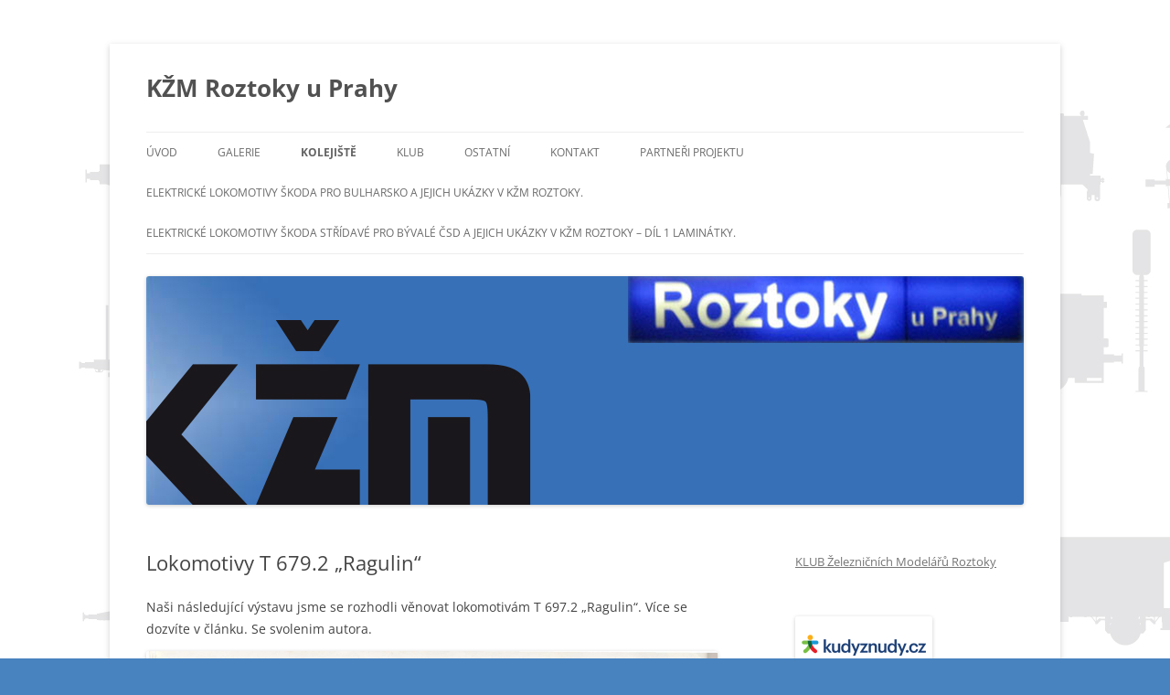

--- FILE ---
content_type: text/html; charset=UTF-8
request_url: https://kzmr.cz/2019/11/10/lokomotivy-t-679-2-ragulin/
body_size: 6882
content:
<!DOCTYPE html>
<!--[if IE 7]>
<html class="ie ie7" lang="cs-CZ">
<![endif]-->
<!--[if IE 8]>
<html class="ie ie8" lang="cs-CZ">
<![endif]-->
<!--[if !(IE 7) & !(IE 8)]><!-->
<html lang="cs-CZ">
<!--<![endif]-->
<head>
<meta charset="UTF-8" />
<meta name="viewport" content="width=device-width" />
<title>Lokomotivy T 679.2 &#8222;Ragulin&#8220; | KŽM Roztoky u Prahy</title>
<link rel="profile" href="https://gmpg.org/xfn/11" />
<link rel="pingback" href="https://kzmr.cz/xmlrpc.php">
<!--[if lt IE 9]>
<script src="https://kzmr.cz/wp-content/themes/twentytwelve/js/html5.js?ver=3.7.0" type="text/javascript"></script>
<![endif]-->
<link rel='dns-prefetch' href='//s.w.org' />
<link rel="alternate" type="application/rss+xml" title="KŽM Roztoky u Prahy &raquo; RSS zdroj" href="https://kzmr.cz/feed/" />
<link rel="alternate" type="application/rss+xml" title="KŽM Roztoky u Prahy &raquo; RSS komentářů" href="https://kzmr.cz/comments/feed/" />
		<script type="text/javascript">
			window._wpemojiSettings = {"baseUrl":"https:\/\/s.w.org\/images\/core\/emoji\/11\/72x72\/","ext":".png","svgUrl":"https:\/\/s.w.org\/images\/core\/emoji\/11\/svg\/","svgExt":".svg","source":{"concatemoji":"https:\/\/kzmr.cz\/wp-includes\/js\/wp-emoji-release.min.js?ver=4.9.28"}};
			!function(e,a,t){var n,r,o,i=a.createElement("canvas"),p=i.getContext&&i.getContext("2d");function s(e,t){var a=String.fromCharCode;p.clearRect(0,0,i.width,i.height),p.fillText(a.apply(this,e),0,0);e=i.toDataURL();return p.clearRect(0,0,i.width,i.height),p.fillText(a.apply(this,t),0,0),e===i.toDataURL()}function c(e){var t=a.createElement("script");t.src=e,t.defer=t.type="text/javascript",a.getElementsByTagName("head")[0].appendChild(t)}for(o=Array("flag","emoji"),t.supports={everything:!0,everythingExceptFlag:!0},r=0;r<o.length;r++)t.supports[o[r]]=function(e){if(!p||!p.fillText)return!1;switch(p.textBaseline="top",p.font="600 32px Arial",e){case"flag":return s([55356,56826,55356,56819],[55356,56826,8203,55356,56819])?!1:!s([55356,57332,56128,56423,56128,56418,56128,56421,56128,56430,56128,56423,56128,56447],[55356,57332,8203,56128,56423,8203,56128,56418,8203,56128,56421,8203,56128,56430,8203,56128,56423,8203,56128,56447]);case"emoji":return!s([55358,56760,9792,65039],[55358,56760,8203,9792,65039])}return!1}(o[r]),t.supports.everything=t.supports.everything&&t.supports[o[r]],"flag"!==o[r]&&(t.supports.everythingExceptFlag=t.supports.everythingExceptFlag&&t.supports[o[r]]);t.supports.everythingExceptFlag=t.supports.everythingExceptFlag&&!t.supports.flag,t.DOMReady=!1,t.readyCallback=function(){t.DOMReady=!0},t.supports.everything||(n=function(){t.readyCallback()},a.addEventListener?(a.addEventListener("DOMContentLoaded",n,!1),e.addEventListener("load",n,!1)):(e.attachEvent("onload",n),a.attachEvent("onreadystatechange",function(){"complete"===a.readyState&&t.readyCallback()})),(n=t.source||{}).concatemoji?c(n.concatemoji):n.wpemoji&&n.twemoji&&(c(n.twemoji),c(n.wpemoji)))}(window,document,window._wpemojiSettings);
		</script>
		<style type="text/css">
img.wp-smiley,
img.emoji {
	display: inline !important;
	border: none !important;
	box-shadow: none !important;
	height: 1em !important;
	width: 1em !important;
	margin: 0 .07em !important;
	vertical-align: -0.1em !important;
	background: none !important;
	padding: 0 !important;
}
</style>
<link rel='stylesheet' id='contact-form-7-css'  href='https://kzmr.cz/wp-content/plugins/contact-form-7/includes/css/styles.css?ver=5.1.8' type='text/css' media='all' />
<link rel='stylesheet' id='page-visit-counter-pro-css'  href='https://kzmr.cz/wp-content/plugins/page-visit-counter/public/css/page-visit-counter-public.css?ver=6.0.4' type='text/css' media='all' />
<link rel='stylesheet' id='twentytwelve-fonts-css'  href='https://kzmr.cz/wp-content/themes/twentytwelve/fonts/font-open-sans.css?ver=20230328' type='text/css' media='all' />
<link rel='stylesheet' id='twentytwelve-style-css'  href='https://kzmr.cz/wp-content/themes/twentytwelve/style.css?ver=20231107' type='text/css' media='all' />
<link rel='stylesheet' id='twentytwelve-block-style-css'  href='https://kzmr.cz/wp-content/themes/twentytwelve/css/blocks.css?ver=20230213' type='text/css' media='all' />
<!--[if lt IE 9]>
<link rel='stylesheet' id='twentytwelve-ie-css'  href='https://kzmr.cz/wp-content/themes/twentytwelve/css/ie.css?ver=20150214' type='text/css' media='all' />
<![endif]-->
<link rel='stylesheet' id='slb_core-css'  href='https://kzmr.cz/wp-content/plugins/simple-lightbox/client/css/app.css?ver=2.7.0' type='text/css' media='all' />
<script type='text/javascript' src='https://kzmr.cz/wp-includes/js/jquery/jquery.js?ver=1.12.4'></script>
<script type='text/javascript' src='https://kzmr.cz/wp-includes/js/jquery/jquery-migrate.min.js?ver=1.4.1'></script>
<script type='text/javascript' src='https://kzmr.cz/wp-content/plugins/page-visit-counter/public/js/page-visit-counter-public.js?ver=6.0.4'></script>
<link rel='https://api.w.org/' href='https://kzmr.cz/wp-json/' />
<link rel="EditURI" type="application/rsd+xml" title="RSD" href="https://kzmr.cz/xmlrpc.php?rsd" />
<link rel="wlwmanifest" type="application/wlwmanifest+xml" href="https://kzmr.cz/wp-includes/wlwmanifest.xml" /> 
<link rel='prev' title='Sergeje – krátká vzpomínka jejich letošního nasazení' href='https://kzmr.cz/2019/09/07/sergeje-kratka-vzpominka-jejich-letosniho-nasazeni/' />
<link rel='next' title='Epochy železničního modelářství a jejich ukázky.' href='https://kzmr.cz/2020/01/14/epochy-zeleznicniho-modelarstvi-a-jejich-ukazky-v-kzmr-roztoky/' />
<meta name="generator" content="WordPress 4.9.28" />
<link rel="canonical" href="https://kzmr.cz/2019/11/10/lokomotivy-t-679-2-ragulin/" />
<link rel='shortlink' href='https://kzmr.cz/?p=854' />
<link rel="alternate" type="application/json+oembed" href="https://kzmr.cz/wp-json/oembed/1.0/embed?url=https%3A%2F%2Fkzmr.cz%2F2019%2F11%2F10%2Flokomotivy-t-679-2-ragulin%2F" />
<link rel="alternate" type="text/xml+oembed" href="https://kzmr.cz/wp-json/oembed/1.0/embed?url=https%3A%2F%2Fkzmr.cz%2F2019%2F11%2F10%2Flokomotivy-t-679-2-ragulin%2F&#038;format=xml" />
<!-- <meta name="NextGEN" version="3.3.6" /> -->
<style type="text/css" id="custom-background-css">
body.custom-background { background-color: #4883bf; background-image: url("https://kzmr.cz/wp-content/uploads/2018/10/vodotlac.jpg"); background-position: left top; background-size: auto; background-repeat: repeat; background-attachment: scroll; }
</style>
<link rel="icon" href="https://kzmr.cz/wp-content/uploads/2018/10/cropped-webikona-KZM-1024-32x32.jpg" sizes="32x32" />
<link rel="icon" href="https://kzmr.cz/wp-content/uploads/2018/10/cropped-webikona-KZM-1024-192x192.jpg" sizes="192x192" />
<link rel="apple-touch-icon-precomposed" href="https://kzmr.cz/wp-content/uploads/2018/10/cropped-webikona-KZM-1024-180x180.jpg" />
<meta name="msapplication-TileImage" content="https://kzmr.cz/wp-content/uploads/2018/10/cropped-webikona-KZM-1024-270x270.jpg" />
</head>

<body data-rsssl=1 class="post-template-default single single-post postid-854 single-format-standard custom-background custom-font-enabled single-author">
<div id="page" class="hfeed site">
	<header id="masthead" class="site-header">
		<hgroup>
			<h1 class="site-title"><a href="https://kzmr.cz/" rel="home">KŽM Roztoky u Prahy</a></h1>
			<h2 class="site-description"></h2>
		</hgroup>

		<nav id="site-navigation" class="main-navigation">
			<button class="menu-toggle">Menu</button>
			<a class="assistive-text" href="#content">Přejít k obsahu webu</a>
			<div class="menu-menu-1-container"><ul id="menu-menu-1" class="nav-menu"><li id="menu-item-64" class="menu-item menu-item-type-post_type menu-item-object-page menu-item-home menu-item-64"><a href="https://kzmr.cz/">Úvod</a></li>
<li id="menu-item-65" class="menu-item menu-item-type-post_type menu-item-object-page menu-item-has-children menu-item-65"><a href="https://kzmr.cz/galerie/">Galerie</a>
<ul class="sub-menu">
	<li id="menu-item-84" class="menu-item menu-item-type-post_type menu-item-object-page menu-item-84"><a href="https://kzmr.cz/elektricke-lokomotivy/">Elektrické lokomotivy &#038; jednotky</a></li>
	<li id="menu-item-78" class="menu-item menu-item-type-post_type menu-item-object-page menu-item-78"><a href="https://kzmr.cz/motorove-lokomotivy/">Motorové lokomotivy &#038; vozy</a></li>
	<li id="menu-item-96" class="menu-item menu-item-type-post_type menu-item-object-page menu-item-96"><a href="https://kzmr.cz/parni-lokomotivy/">Parní lokomotivy</a></li>
	<li id="menu-item-834" class="menu-item menu-item-type-post_type menu-item-object-page menu-item-834"><a href="https://kzmr.cz/galerie/kdyz-se-nedari/">Když se nedaří.</a></li>
</ul>
</li>
<li id="menu-item-67" class="menu-item menu-item-type-post_type menu-item-object-page current-menu-ancestor current-menu-parent current_page_parent current_page_ancestor menu-item-has-children menu-item-67"><a href="https://kzmr.cz/kolejiste/">Kolejiště</a>
<ul class="sub-menu">
	<li id="menu-item-1196" class="menu-item menu-item-type-post_type menu-item-object-post menu-item-1196"><a href="https://kzmr.cz/2023/04/30/vozy-osobni-hoteloveho-typu-a-jejich-ukazky-v-kzmr-roztoky/">Vozy osobní hotelového typu a jejich ukázky v KŽMR Roztoky.</a></li>
	<li id="menu-item-1187" class="menu-item menu-item-type-post_type menu-item-object-post menu-item-1187"><a href="https://kzmr.cz/2023/04/30/osud-jednoho-prototypoveho-vozu-a-jeho-ukazky-v-kzmr-roztoky/">Osud jednoho prototypového vozu a jeho ukázky v KŽMR Roztoky.</a></li>
	<li id="menu-item-849" class="menu-item menu-item-type-post_type menu-item-object-post menu-item-849"><a href="https://kzmr.cz/2019/09/07/sergeje-kratka-vzpominka-jejich-letosniho-nasazeni/">Sergeje – Bubny Tajgy</a></li>
	<li id="menu-item-871" class="menu-item menu-item-type-post_type menu-item-object-post current-menu-item menu-item-871"><a href="https://kzmr.cz/2019/11/10/lokomotivy-t-679-2-ragulin/">Lokomotivy T 679.2 &#8222;Ragulin&#8220;</a></li>
	<li id="menu-item-671" class="menu-item menu-item-type-post_type menu-item-object-page menu-item-671"><a href="https://kzmr.cz/aktualne-z-naseho-kolejiste/">z našeho kolejiště…</a></li>
	<li id="menu-item-889" class="menu-item menu-item-type-post_type menu-item-object-post menu-item-889"><a href="https://kzmr.cz/2020/01/14/epochy-zeleznicniho-modelarstvi-a-jejich-ukazky-v-kzmr-roztoky/">Epochy železničního modelářství a jejich ukázky.</a></li>
	<li id="menu-item-1003" class="menu-item menu-item-type-post_type menu-item-object-post menu-item-1003"><a href="https://kzmr.cz/2020/06/03/vozy-osobni-a-specialni-tridy-modular-a-jejich-ukazky-v-kzmr-roztoky/">Vozy osobní a speciální třídy MODULAR a jejich ukázky v KŽMR Roztoky.</a></li>
	<li id="menu-item-1039" class="menu-item menu-item-type-post_type menu-item-object-post menu-item-1039"><a href="https://kzmr.cz/2021/01/05/modely-italskych-zeleznicnich-kolejovych-vozidel-fs-od-firmy-roco/">Modely italských železničních kolejových vozidel FS od firmy Roco</a></li>
	<li id="menu-item-1049" class="menu-item menu-item-type-post_type menu-item-object-post menu-item-1049"><a href="https://kzmr.cz/2021/05/20/napsali-o-nas-v-magazinu-metro/">Napsali o Nás v magazinu Metro.</a></li>
	<li id="menu-item-1096" class="menu-item menu-item-type-post_type menu-item-object-post menu-item-1096"><a href="https://kzmr.cz/2021/09/07/konec-jedne-zivotni-etapy-lokomotivy-zacatek-dalsi/">Konec jedné životní etapy lokomotivy, začátek další. </a></li>
	<li id="menu-item-914" class="menu-item menu-item-type-post_type menu-item-object-post menu-item-914"><a href="https://kzmr.cz/2020/03/01/epochy-zeleznicniho-modelarstvi-prechod-ze-iv-do-v-epochy/">Epochy železničního modelářství – přechod ze IV. do V. epochy.</a></li>
	<li id="menu-item-1122" class="menu-item menu-item-type-post_type menu-item-object-post menu-item-1122"><a href="https://kzmr.cz/2021/11/18/dojemny-navrat-domu-aneb-uz-jsem-zase-tady/">Dojemný návrat domů aneb už jsem zase tady …</a></li>
	<li id="menu-item-1103" class="menu-item menu-item-type-post_type menu-item-object-post menu-item-1103"><a href="https://kzmr.cz/2021/10/05/konec-jedne-zivotni-etapy-lokomotivy-zacatek-dalsi-pokracovani/">Konec jedné životní etapy lokomotivy, začátek další – pokračování</a></li>
	<li id="menu-item-1125" class="menu-item menu-item-type-post_type menu-item-object-post menu-item-1125"><a href="https://kzmr.cz/2021/11/18/nemecka-rada-101-db-ag-meni-barvy/">Německá řada 101 DB AG mění barvy. </a></li>
	<li id="menu-item-1364" class="menu-item menu-item-type-post_type menu-item-object-post menu-item-1364"><a href="https://kzmr.cz/2025/02/28/modry-tygr/">Modrý Tygr</a></li>
</ul>
</li>
<li id="menu-item-66" class="menu-item menu-item-type-post_type menu-item-object-page menu-item-has-children menu-item-66"><a href="https://kzmr.cz/klub/">Klub</a>
<ul class="sub-menu">
	<li id="menu-item-465" class="menu-item menu-item-type-post_type menu-item-object-page menu-item-465"><a href="https://kzmr.cz/historie/">Historie</a></li>
</ul>
</li>
<li id="menu-item-496" class="menu-item menu-item-type-post_type menu-item-object-page menu-item-has-children menu-item-496"><a href="https://kzmr.cz/ostatni/">Ostatní</a>
<ul class="sub-menu">
	<li id="menu-item-511" class="menu-item menu-item-type-post_type menu-item-object-page menu-item-511"><a href="https://kzmr.cz/dolni-cetno/">Dolní Cetno</a></li>
	<li id="menu-item-497" class="menu-item menu-item-type-post_type menu-item-object-page menu-item-497"><a href="https://kzmr.cz/kolejiste-mistra-ivo-suchana/">Kolejiště Mistra Ivo Suchana</a></li>
	<li id="menu-item-534" class="menu-item menu-item-type-post_type menu-item-object-page menu-item-534"><a href="https://kzmr.cz/chmelna/">Chmelná</a></li>
	<li id="menu-item-500" class="menu-item menu-item-type-post_type menu-item-object-page menu-item-500"><a href="https://kzmr.cz/zajimavosti/">Zajímavosti</a></li>
</ul>
</li>
<li id="menu-item-68" class="menu-item menu-item-type-post_type menu-item-object-page menu-item-68"><a href="https://kzmr.cz/kontakt/">Kontakt</a></li>
<li id="menu-item-70" class="menu-item menu-item-type-post_type menu-item-object-page menu-item-70"><a href="https://kzmr.cz/partneri-projektu/">Partneři projektu</a></li>
<li id="menu-item-1406" class="menu-item menu-item-type-post_type menu-item-object-post menu-item-1406"><a href="https://kzmr.cz/2025/04/01/elektricke-lokomotivy-skoda-pro-bulharsko-a-jejich-ukazky-v-kzm-roztoky-dil-prvni/">Elektrické lokomotivy ŠKODA  pro Bulharsko  a jejich ukázky v KŽM Roztoky.</a></li>
<li id="menu-item-1405" class="menu-item menu-item-type-post_type menu-item-object-post menu-item-1405"><a href="https://kzmr.cz/2025/04/01/elektricke-lokomotivy-skoda-stridave-pro-byvale-csd-a-jejich-ukazky-v-kzm-roztoky-dil-1-laminatky/">Elektrické lokomotivy ŠKODA střídavé pro bývalé ČSD a jejich ukázky v KŽM Roztoky – díl 1 Laminátky.</a></li>
</ul></div>		</nav><!-- #site-navigation -->

				<a href="https://kzmr.cz/"><img src="https://kzmr.cz/wp-content/uploads/2018/10/Zahlavy-KZM.jpg" width="960" height="250" alt="KŽM Roztoky u Prahy" class="header-image" srcset="https://kzmr.cz/wp-content/uploads/2018/10/Zahlavy-KZM.jpg 960w, https://kzmr.cz/wp-content/uploads/2018/10/Zahlavy-KZM-300x78.jpg 300w, https://kzmr.cz/wp-content/uploads/2018/10/Zahlavy-KZM-768x200.jpg 768w, https://kzmr.cz/wp-content/uploads/2018/10/Zahlavy-KZM-624x163.jpg 624w" sizes="(max-width: 960px) 100vw, 960px" /></a>
			</header><!-- #masthead -->

	<div id="main" class="wrapper">

	<div id="primary" class="site-content">
		<div id="content" role="main">

			
				
	<article id="post-854" class="post-854 post type-post status-publish format-standard hentry category-uncategorized">
				<header class="entry-header">
			
						<h1 class="entry-title">Lokomotivy T 679.2 &#8222;Ragulin&#8220;</h1>
								</header><!-- .entry-header -->

				<div class="entry-content">
			<p>Naši následující výstavu jsme se rozhodli věnovat lokomotivám T 697.2 „Ragulin&#8220;. Více se dozvíte v článku. Se svolenim autora.<img class="aligncenter size-full wp-image-867" src="https://kzmr.cz/wp-content/uploads/2019/11/RAGULINY-DR-2003-1.jpg" alt="" width="1240" height="1754" srcset="https://kzmr.cz/wp-content/uploads/2019/11/RAGULINY-DR-2003-1.jpg 1240w, https://kzmr.cz/wp-content/uploads/2019/11/RAGULINY-DR-2003-1-212x300.jpg 212w, https://kzmr.cz/wp-content/uploads/2019/11/RAGULINY-DR-2003-1-768x1086.jpg 768w, https://kzmr.cz/wp-content/uploads/2019/11/RAGULINY-DR-2003-1-724x1024.jpg 724w, https://kzmr.cz/wp-content/uploads/2019/11/RAGULINY-DR-2003-1-624x883.jpg 624w" sizes="(max-width: 1240px) 100vw, 1240px" /> <img class="aligncenter size-full wp-image-866" src="https://kzmr.cz/wp-content/uploads/2019/11/RAGULINY-DR-2003-2-1.jpg" alt="" width="1240" height="1754" srcset="https://kzmr.cz/wp-content/uploads/2019/11/RAGULINY-DR-2003-2-1.jpg 1240w, https://kzmr.cz/wp-content/uploads/2019/11/RAGULINY-DR-2003-2-1-212x300.jpg 212w, https://kzmr.cz/wp-content/uploads/2019/11/RAGULINY-DR-2003-2-1-768x1086.jpg 768w, https://kzmr.cz/wp-content/uploads/2019/11/RAGULINY-DR-2003-2-1-724x1024.jpg 724w, https://kzmr.cz/wp-content/uploads/2019/11/RAGULINY-DR-2003-2-1-624x883.jpg 624w" sizes="(max-width: 1240px) 100vw, 1240px" /> <img class="aligncenter size-full wp-image-865" src="https://kzmr.cz/wp-content/uploads/2019/11/RAGULINY-DR-2003-3-1.jpg" alt="" width="1210" height="1754" srcset="https://kzmr.cz/wp-content/uploads/2019/11/RAGULINY-DR-2003-3-1.jpg 1210w, https://kzmr.cz/wp-content/uploads/2019/11/RAGULINY-DR-2003-3-1-207x300.jpg 207w, https://kzmr.cz/wp-content/uploads/2019/11/RAGULINY-DR-2003-3-1-768x1113.jpg 768w, https://kzmr.cz/wp-content/uploads/2019/11/RAGULINY-DR-2003-3-1-706x1024.jpg 706w, https://kzmr.cz/wp-content/uploads/2019/11/RAGULINY-DR-2003-3-1-624x905.jpg 624w" sizes="(max-width: 1210px) 100vw, 1210px" /> <img class="aligncenter size-full wp-image-864" src="https://kzmr.cz/wp-content/uploads/2019/11/RAGULINY-DR-2003-4-1.jpg" alt="" width="1204" height="1754" srcset="https://kzmr.cz/wp-content/uploads/2019/11/RAGULINY-DR-2003-4-1.jpg 1204w, https://kzmr.cz/wp-content/uploads/2019/11/RAGULINY-DR-2003-4-1-206x300.jpg 206w, https://kzmr.cz/wp-content/uploads/2019/11/RAGULINY-DR-2003-4-1-768x1119.jpg 768w, https://kzmr.cz/wp-content/uploads/2019/11/RAGULINY-DR-2003-4-1-703x1024.jpg 703w, https://kzmr.cz/wp-content/uploads/2019/11/RAGULINY-DR-2003-4-1-624x909.jpg 624w" sizes="(max-width: 1204px) 100vw, 1204px" /> <img class="aligncenter size-full wp-image-863" src="https://kzmr.cz/wp-content/uploads/2019/11/RAGULINY-DR-2003-5-1.jpg" alt="" width="1192" height="1754" srcset="https://kzmr.cz/wp-content/uploads/2019/11/RAGULINY-DR-2003-5-1.jpg 1192w, https://kzmr.cz/wp-content/uploads/2019/11/RAGULINY-DR-2003-5-1-204x300.jpg 204w, https://kzmr.cz/wp-content/uploads/2019/11/RAGULINY-DR-2003-5-1-768x1130.jpg 768w, https://kzmr.cz/wp-content/uploads/2019/11/RAGULINY-DR-2003-5-1-696x1024.jpg 696w, https://kzmr.cz/wp-content/uploads/2019/11/RAGULINY-DR-2003-5-1-624x918.jpg 624w" sizes="(max-width: 1192px) 100vw, 1192px" /> <img class="aligncenter size-full wp-image-862" src="https://kzmr.cz/wp-content/uploads/2019/11/RAGULINY-DR-2003-6-1.jpg" alt="" width="1240" height="1754" srcset="https://kzmr.cz/wp-content/uploads/2019/11/RAGULINY-DR-2003-6-1.jpg 1240w, https://kzmr.cz/wp-content/uploads/2019/11/RAGULINY-DR-2003-6-1-212x300.jpg 212w, https://kzmr.cz/wp-content/uploads/2019/11/RAGULINY-DR-2003-6-1-768x1086.jpg 768w, https://kzmr.cz/wp-content/uploads/2019/11/RAGULINY-DR-2003-6-1-724x1024.jpg 724w, https://kzmr.cz/wp-content/uploads/2019/11/RAGULINY-DR-2003-6-1-624x883.jpg 624w" sizes="(max-width: 1240px) 100vw, 1240px" /> <img class="aligncenter size-full wp-image-861" src="https://kzmr.cz/wp-content/uploads/2019/11/RAGULINY-DR-2003-7-1.jpg" alt="" width="1216" height="1754" srcset="https://kzmr.cz/wp-content/uploads/2019/11/RAGULINY-DR-2003-7-1.jpg 1216w, https://kzmr.cz/wp-content/uploads/2019/11/RAGULINY-DR-2003-7-1-208x300.jpg 208w, https://kzmr.cz/wp-content/uploads/2019/11/RAGULINY-DR-2003-7-1-768x1108.jpg 768w, https://kzmr.cz/wp-content/uploads/2019/11/RAGULINY-DR-2003-7-1-710x1024.jpg 710w, https://kzmr.cz/wp-content/uploads/2019/11/RAGULINY-DR-2003-7-1-624x900.jpg 624w" sizes="(max-width: 1216px) 100vw, 1216px" /></p>
<p>Pohledové rozdíly pravé strany lokomotivy řad 232 a 233 DB – AG. Hof 29. 08. 2013,</p>
<p>foto Jaromír KOZINKA</p>
<p><img class="aligncenter size-full wp-image-869" src="https://kzmr.cz/wp-content/uploads/2019/11/29.-8.-2013-Kz-004.jpg" alt="" width="2848" height="2136" srcset="https://kzmr.cz/wp-content/uploads/2019/11/29.-8.-2013-Kz-004.jpg 2848w, https://kzmr.cz/wp-content/uploads/2019/11/29.-8.-2013-Kz-004-300x225.jpg 300w, https://kzmr.cz/wp-content/uploads/2019/11/29.-8.-2013-Kz-004-768x576.jpg 768w, https://kzmr.cz/wp-content/uploads/2019/11/29.-8.-2013-Kz-004-1024x768.jpg 1024w, https://kzmr.cz/wp-content/uploads/2019/11/29.-8.-2013-Kz-004-624x468.jpg 624w" sizes="(max-width: 2848px) 100vw, 2848px" /> <img class="aligncenter size-full wp-image-868" src="https://kzmr.cz/wp-content/uploads/2019/11/29.-8.-2013-Kz-037.jpg" alt="" width="2848" height="2136" srcset="https://kzmr.cz/wp-content/uploads/2019/11/29.-8.-2013-Kz-037.jpg 2848w, https://kzmr.cz/wp-content/uploads/2019/11/29.-8.-2013-Kz-037-300x225.jpg 300w, https://kzmr.cz/wp-content/uploads/2019/11/29.-8.-2013-Kz-037-768x576.jpg 768w, https://kzmr.cz/wp-content/uploads/2019/11/29.-8.-2013-Kz-037-1024x768.jpg 1024w, https://kzmr.cz/wp-content/uploads/2019/11/29.-8.-2013-Kz-037-624x468.jpg 624w" sizes="(max-width: 2848px) 100vw, 2848px" /></p>
 <div class="page_counter_label"><span class="page_counter_text" style="color:#1e73be;background:#FFFFFF;">Total Page Visits: 8079 - Today Page Visits: 1</span></div>					</div><!-- .entry-content -->
		
		<footer class="entry-meta">
			Příspěvek byl publikován <a href="https://kzmr.cz/2019/11/10/lokomotivy-t-679-2-ragulin/" title="10:37 am" rel="bookmark"><time class="entry-date" datetime="2019-11-10T10:37:50+00:00">Listopad 10, 2019</time></a> | Rubrika: <a href="https://kzmr.cz/category/uncategorized/" rel="category tag">Uncategorized</a><span class="by-author"> | Autor: <span class="author vcard"><a class="url fn n" href="https://kzmr.cz/author/roztoky/" title="Zobrazit všechny příspěvky, jejichž autorem je roztoky" rel="author">roztoky</a></span></span>.								</footer><!-- .entry-meta -->
	</article><!-- #post -->

				<nav class="nav-single">
					<h3 class="assistive-text">Navigace pro příspěvky</h3>
					<span class="nav-previous"><a href="https://kzmr.cz/2019/09/07/sergeje-kratka-vzpominka-jejich-letosniho-nasazeni/" rel="prev"><span class="meta-nav">&larr;</span> Sergeje – krátká vzpomínka jejich letošního nasazení</a></span>
					<span class="nav-next"><a href="https://kzmr.cz/2020/01/14/epochy-zeleznicniho-modelarstvi-a-jejich-ukazky-v-kzmr-roztoky/" rel="next">Epochy železničního modelářství a jejich ukázky. <span class="meta-nav">&rarr;</span></a></span>
				</nav><!-- .nav-single -->

				
<div id="comments" class="comments-area">

	
	
	
</div><!-- #comments .comments-area -->

			
		</div><!-- #content -->
	</div><!-- #primary -->


			<div id="secondary" class="widget-area" role="complementary">
			<aside id="custom_html-4" class="widget_text widget widget_custom_html"><div class="textwidget custom-html-widget"><div class="fb-page" data-href="https://www.facebook.com/KZMRoztoky" data-tabs="timeline" data-width="180" data-height="70" data-small-header="false" data-adapt-container-width="true" data-hide-cover="false" data-show-facepile="false"><blockquote cite="https://www.facebook.com/KZMRoztoky" class="fb-xfbml-parse-ignore"><a href="https://www.facebook.com/KZMRoztoky">KLUB Železničních Modelářů Roztoky</a></blockquote></div></div></aside><aside id="text-2" class="widget widget_text">			<div class="textwidget"><p><a href="http://www.kudyznudy.cz/?utm_source=kzn&#038;utm_medium=partneri_kzn&#038;utm_campaign=banner" title="Kudyznudy.cz - tipy na výlet"> <img src="https://www.kudyznudy.cz/KzN/media/Onas/bannery/logo_kudyznudy.gif" width="150"  height="64" border="0" alt="Kudyznudy.cz - tipy na výlet"> </a></p>
</div>
		</aside><aside id="custom_html-3" class="widget_text widget widget_custom_html"><h3 class="widget-title">Messenger</h3><div class="textwidget custom-html-widget"><!-- Load Facebook SDK for JavaScript -->
      <div id="fb-root"></div>
      <script>
        window.fbAsyncInit = function() {
          FB.init({
            xfbml            : true,
            version          : 'v9.0'
          });
        };

        (function(d, s, id) {
        var js, fjs = d.getElementsByTagName(s)[0];
        if (d.getElementById(id)) return;
        js = d.createElement(s); js.id = id;
        js.src = 'https://connect.facebook.net/cs_CZ/sdk/xfbml.customerchat.js';
        fjs.parentNode.insertBefore(js, fjs);
      }(document, 'script', 'facebook-jssdk'));</script>

      <!-- Your Chat Plugin code -->
      <div class="fb-customerchat"
        attribution=setup_tool
        page_id="238785779893722"
  logged_in_greeting="Dobrý den! Jak Vám mohu pomoci ?"
  logged_out_greeting="Dobrý den! Jak Vám mohu pomoci ?">
      </div></div></aside>		</div><!-- #secondary -->
		</div><!-- #main .wrapper -->
	<footer id="colophon" role="contentinfo">
		<div class="site-info">
									<a href="https://cs.wordpress.org/" class="imprint" title="Sémantický osobní redakční systém">
				Používáme WordPress (v češtině).			</a>
		</div><!-- .site-info -->
	</footer><!-- #colophon -->
</div><!-- #page -->

<!-- ngg_resource_manager_marker --><script type='text/javascript'>
/* <![CDATA[ */
var wpcf7 = {"apiSettings":{"root":"https:\/\/kzmr.cz\/wp-json\/contact-form-7\/v1","namespace":"contact-form-7\/v1"}};
/* ]]> */
</script>
<script type='text/javascript' src='https://kzmr.cz/wp-content/plugins/contact-form-7/includes/js/scripts.js?ver=5.1.8'></script>
<script type='text/javascript' src='https://kzmr.cz/wp-content/themes/twentytwelve/js/navigation.js?ver=20141205'></script>
<script type='text/javascript' src='https://kzmr.cz/wp-includes/js/wp-embed.min.js?ver=4.9.28'></script>
<script type="text/javascript" id="slb_context">/* <![CDATA[ */if ( !!window.jQuery ) {(function($){$(document).ready(function(){if ( !!window.SLB ) { {$.extend(SLB, {"context":["public","user_guest"]});} }})})(jQuery);}/* ]]> */</script>
</body>
</html>
